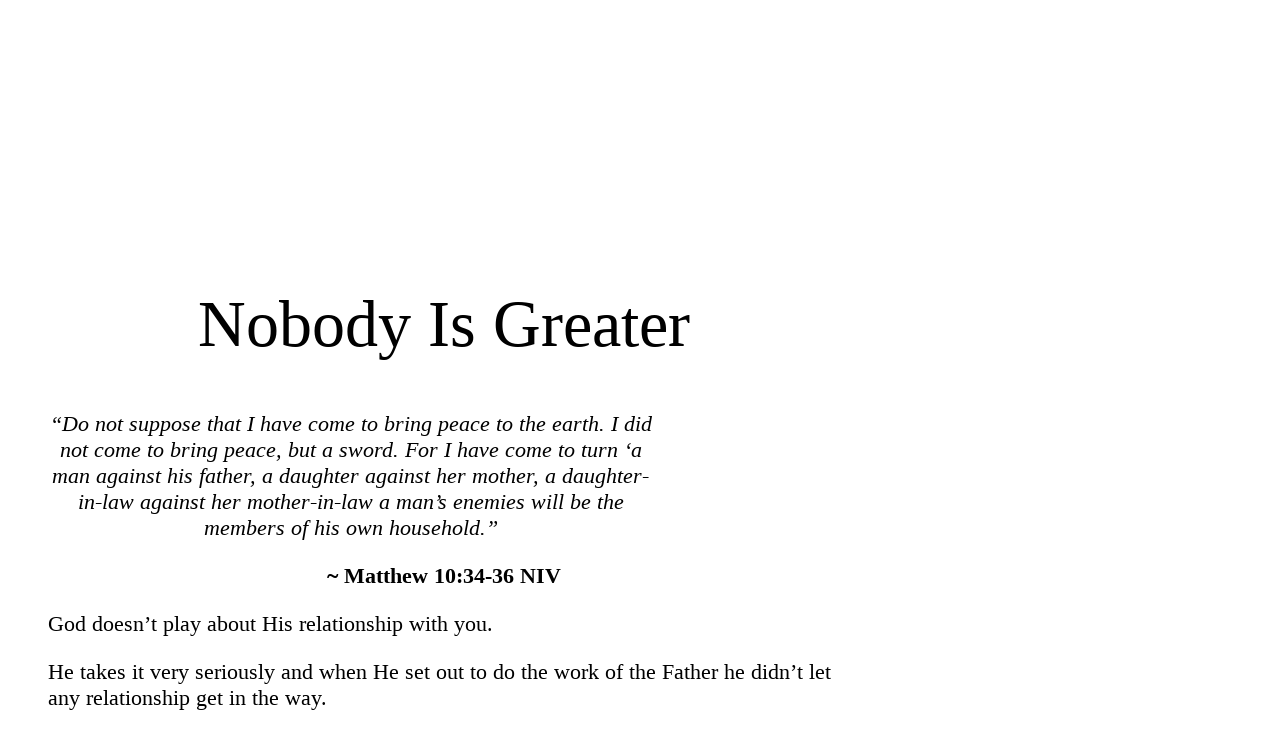

--- FILE ---
content_type: text/html; charset=UTF-8
request_url: https://mensdailydevotional.com/nobody-is-greater/
body_size: 12707
content:
<!DOCTYPE html><html lang="en-US"><head><script data-no-optimize="1">var litespeed_docref=sessionStorage.getItem("litespeed_docref");litespeed_docref&&(Object.defineProperty(document,"referrer",{get:function(){return litespeed_docref}}),sessionStorage.removeItem("litespeed_docref"));</script> <meta charset="UTF-8"><meta name="viewport" content="width=device-width, initial-scale=1"><meta name='robots' content='index, follow, max-image-preview:large, max-snippet:-1, max-video-preview:-1' /><title>Nobody Is Greater - Men&#039;s Daily Devotional</title><meta name="description" content="Receive daily bible devotionals for men seeking a deeper relationship with God through devotion and prayer." /><link rel="canonical" href="https://mensdailydevotional.com/nobody-is-greater/" /><meta property="og:locale" content="en_US" /><meta property="og:type" content="article" /><meta property="og:title" content="Nobody Is Greater - Men&#039;s Daily Devotional" /><meta property="og:description" content="Receive daily bible devotionals for men seeking a deeper relationship with God through devotion and prayer." /><meta property="og:url" content="https://mensdailydevotional.com/nobody-is-greater/" /><meta property="og:site_name" content="Men&#039;s Daily Devotional" /><meta property="article:published_time" content="2016-01-11T06:52:53+00:00" /><meta property="article:modified_time" content="2024-09-28T11:00:41+00:00" /><meta property="og:image" content="https://mensdailydevotional.com/wp-content/uploads/2016/01/MDD-Social-Share.png" /><meta property="og:image:width" content="591" /><meta property="og:image:height" content="592" /><meta property="og:image:type" content="image/png" /><meta name="author" content="devo-admin" /><meta name="twitter:card" content="summary_large_image" /><meta name="twitter:label1" content="Written by" /><meta name="twitter:data1" content="devo-admin" /><meta name="twitter:label2" content="Est. reading time" /><meta name="twitter:data2" content="2 minutes" /> <script type="application/ld+json" class="yoast-schema-graph">{"@context":"https://schema.org","@graph":[{"@type":"Article","@id":"https://mensdailydevotional.com/nobody-is-greater/#article","isPartOf":{"@id":"https://mensdailydevotional.com/nobody-is-greater/"},"author":{"name":"devo-admin","@id":"https://mensdailydevotional.com/#/schema/person/35667a4184afcbc8544a0b4cd78e2bea"},"headline":"Nobody Is Greater","datePublished":"2016-01-11T06:52:53+00:00","dateModified":"2024-09-28T11:00:41+00:00","mainEntityOfPage":{"@id":"https://mensdailydevotional.com/nobody-is-greater/"},"wordCount":427,"commentCount":0,"publisher":{"@id":"https://mensdailydevotional.com/#organization"},"articleSection":["Closer to God","Relationship"],"inLanguage":"en-US","potentialAction":[{"@type":"CommentAction","name":"Comment","target":["https://mensdailydevotional.com/nobody-is-greater/#respond"]}]},{"@type":"WebPage","@id":"https://mensdailydevotional.com/nobody-is-greater/","url":"https://mensdailydevotional.com/nobody-is-greater/","name":"Nobody Is Greater - Men&#039;s Daily Devotional","isPartOf":{"@id":"https://mensdailydevotional.com/#website"},"datePublished":"2016-01-11T06:52:53+00:00","dateModified":"2024-09-28T11:00:41+00:00","description":"Receive daily bible devotionals for men seeking a deeper relationship with God through devotion and prayer.","breadcrumb":{"@id":"https://mensdailydevotional.com/nobody-is-greater/#breadcrumb"},"inLanguage":"en-US","potentialAction":[{"@type":"ReadAction","target":["https://mensdailydevotional.com/nobody-is-greater/"]}]},{"@type":"BreadcrumbList","@id":"https://mensdailydevotional.com/nobody-is-greater/#breadcrumb","itemListElement":[{"@type":"ListItem","position":1,"name":"Home","item":"https://mensdailydevotional.com/"},{"@type":"ListItem","position":2,"name":"Nobody Is Greater"}]},{"@type":"WebSite","@id":"https://mensdailydevotional.com/#website","url":"https://mensdailydevotional.com/","name":"Men's Daily Devotional","description":"Daily Devotionals for Men of Faith","publisher":{"@id":"https://mensdailydevotional.com/#organization"},"alternateName":"MDD","potentialAction":[{"@type":"SearchAction","target":{"@type":"EntryPoint","urlTemplate":"https://mensdailydevotional.com/?s={search_term_string}"},"query-input":{"@type":"PropertyValueSpecification","valueRequired":true,"valueName":"search_term_string"}}],"inLanguage":"en-US"},{"@type":"Organization","@id":"https://mensdailydevotional.com/#organization","name":"Men's Daily Devotional","url":"https://mensdailydevotional.com/","logo":{"@type":"ImageObject","inLanguage":"en-US","@id":"https://mensdailydevotional.com/#/schema/logo/image/","url":"https://mensdailydevotional.com/wp-content/uploads/2019/03/cropped-MDD-Logo-Full.png","contentUrl":"https://mensdailydevotional.com/wp-content/uploads/2019/03/cropped-MDD-Logo-Full.png","width":343,"height":107,"caption":"Men's Daily Devotional"},"image":{"@id":"https://mensdailydevotional.com/#/schema/logo/image/"}},{"@type":"Person","@id":"https://mensdailydevotional.com/#/schema/person/35667a4184afcbc8544a0b4cd78e2bea","name":"devo-admin","image":{"@type":"ImageObject","inLanguage":"en-US","@id":"https://mensdailydevotional.com/#/schema/person/image/","url":"https://mensdailydevotional.com/wp-content/litespeed/avatar/03ab419b52ad47498d38cd7f8234fe95.jpg?ver=1768924276","contentUrl":"https://mensdailydevotional.com/wp-content/litespeed/avatar/03ab419b52ad47498d38cd7f8234fe95.jpg?ver=1768924276","caption":"devo-admin"},"url":"https://mensdailydevotional.com/author/devo-admin/"}]}</script> <link rel="alternate" type="application/rss+xml" title="Men&#039;s Daily Devotional &raquo; Feed" href="https://mensdailydevotional.com/feed/" /><link rel="alternate" type="application/rss+xml" title="Men&#039;s Daily Devotional &raquo; Comments Feed" href="https://mensdailydevotional.com/comments/feed/" /><link rel="alternate" title="oEmbed (JSON)" type="application/json+oembed" href="https://mensdailydevotional.com/wp-json/oembed/1.0/embed?url=https%3A%2F%2Fmensdailydevotional.com%2Fnobody-is-greater%2F" /><link rel="alternate" title="oEmbed (XML)" type="text/xml+oembed" href="https://mensdailydevotional.com/wp-json/oembed/1.0/embed?url=https%3A%2F%2Fmensdailydevotional.com%2Fnobody-is-greater%2F&#038;format=xml" /><style id='wp-img-auto-sizes-contain-inline-css'>img:is([sizes=auto i],[sizes^="auto," i]){contain-intrinsic-size:3000px 1500px}
/*# sourceURL=wp-img-auto-sizes-contain-inline-css */</style><link data-optimized="2" rel="stylesheet" href="https://mensdailydevotional.com/wp-content/litespeed/css/997986a9c86693b0120b83b6494eb233.css?ver=2610d" /><style id='classic-theme-styles-inline-css'>/*! This file is auto-generated */
.wp-block-button__link{color:#fff;background-color:#32373c;border-radius:9999px;box-shadow:none;text-decoration:none;padding:calc(.667em + 2px) calc(1.333em + 2px);font-size:1.125em}.wp-block-file__button{background:#32373c;color:#fff;text-decoration:none}
/*# sourceURL=/wp-includes/css/classic-themes.min.css */</style><style id='automaticcss-core-inline-css'>/* File: automatic-custom-css.css - Version: 3.2.9 - Generated: 2024-12-26 14:23:59 */
.ff-step-body p {
  margin-bottom: 20px;
}

/*# sourceURL=automaticcss-core-inline-css */</style><style id='bricks-frontend-inline-inline-css'>:root {} h3 {margin-bottom: 20px}.devo__categories.brxe-post-taxonomy .bricks-button {font-size: var(--text-s); color: var(--black); padding-top: 2px; padding-right: 8px; padding-bottom: 2px; padding-left: 8px; background-color: var(--secondary-ultra-light)}.devo__categories.brxe-post-taxonomy {display: inline-block}.devo__categories li {margin:4px 8px 4px 0} .devo__categories li a {border-radius:var(--radius-s)} :root {--bricks-color-acss_import_transparent: transparent;}#brxe-cgdgvp {width: 220px; margin-top: var(--space-xs)}#brxe-ylmuux {width: 60px; margin-top: var(--space-xs)}#brxe-lfydul.horizontal .line {border-top-color: var(--black-trans-10); border-top-width: 2px}#brxe-lfydul.vertical .line {border-right-color: var(--black-trans-10)}#brxe-lfydul .icon {color: var(--black-trans-10)}#brxe-lfydul .line {height: 2px}#brxe-lfydul {margin-bottom: 20px}#brxe-npnjqn {width: 100%; text-align: center}@media (max-width: 478px) {#brxe-npnjqn {font-size: 36px}}#brxe-htkbtn {text-align: center; font-style: italic; width: 55ch}@media (max-width: 478px) {#brxe-htkbtn {font-size: var(--text-l)}}#brxe-vtxmaq {width: 100%; text-align: center; font-weight: 700}@media (max-width: 478px) {#brxe-vtxmaq {font-size: 18px}}#brxe-jksxxx {align-items: center; margin-bottom: 20px}@media (max-width: 478px) {#brxe-rhjaxj {font-size: 18px}}@media (max-width: 478px) {#brxe-rawmdy{ margin: 0 8px 8px 0;}}#brxe-vdhaln {font-weight: 700; margin-bottom: 0}@media (max-width: 991px) {#brxe-vdhaln {font-weight: 700; font-size: 30px}}#brxe-xtomwz {text-align: center; width: 55ch}@media (max-width: 478px) {#brxe-xtomwz {font-size: 18px}}#brxe-krbplp {background-color: rgba(30, 166, 224, 0.07); align-items: center; padding-bottom: 55px}#brxe-zrsdxw {width: calc(var(--content-width)*.65)}#brxe-nkpaex {text-align: center; font-size: var(--text-s)}#brxe-nkpaex a {text-align: center; font-size: var(--text-s); font-size: inherit}#brxe-ikhfni {flex-direction: row; justify-content: center}
/*# sourceURL=bricks-frontend-inline-inline-css */</style><style id='kadence-blocks-global-variables-inline-css'>:root {--global-kb-font-size-sm:clamp(0.8rem, 0.73rem + 0.217vw, 0.9rem);--global-kb-font-size-md:clamp(1.1rem, 0.995rem + 0.326vw, 1.25rem);--global-kb-font-size-lg:clamp(1.75rem, 1.576rem + 0.543vw, 2rem);--global-kb-font-size-xl:clamp(2.25rem, 1.728rem + 1.63vw, 3rem);--global-kb-font-size-xxl:clamp(2.5rem, 1.456rem + 3.26vw, 4rem);--global-kb-font-size-xxxl:clamp(2.75rem, 0.489rem + 7.065vw, 6rem);}:root {--global-palette1: #3182CE;--global-palette2: #2B6CB0;--global-palette3: #1A202C;--global-palette4: #2D3748;--global-palette5: #4A5568;--global-palette6: #718096;--global-palette7: #EDF2F7;--global-palette8: #F7FAFC;--global-palette9: #ffffff;}
/*# sourceURL=kadence-blocks-global-variables-inline-css */</style> <script id="color-scheme-switcher-frontend-js-extra" type="litespeed/javascript">var acss={"color_mode":"light","enable_client_color_preference":"false"}</script> <link rel="https://api.w.org/" href="https://mensdailydevotional.com/wp-json/" /><link rel="alternate" title="JSON" type="application/json" href="https://mensdailydevotional.com/wp-json/wp/v2/posts/264" /><link rel="EditURI" type="application/rsd+xml" title="RSD" href="https://mensdailydevotional.com/xmlrpc.php?rsd" /><meta name="generator" content="WordPress 6.9" /><link rel='shortlink' href='https://mensdailydevotional.com/?p=264' /><style>/* button color on prefernce page form */
form.fc_public_form #fluentcrm_preferences_submit {background-color: #22ABE5}
/* Width of logo on preference page */
.fluentcrm_unsubscribe_wrapper .fluentcrm_un_title img {width:400px}</style><link rel="icon" href="https://mensdailydevotional.com/wp-content/uploads/2025/11/cropped-Square-M-32x32.png" sizes="32x32" /><link rel="icon" href="https://mensdailydevotional.com/wp-content/uploads/2025/11/cropped-Square-M-192x192.png" sizes="192x192" /><link rel="apple-touch-icon" href="https://mensdailydevotional.com/wp-content/uploads/2025/11/cropped-Square-M-180x180.png" /><meta name="msapplication-TileImage" content="https://mensdailydevotional.com/wp-content/uploads/2025/11/cropped-Square-M-270x270.png" /><meta property="og:url" content="https://mensdailydevotional.com/nobody-is-greater/" /><meta property="og:site_name" content="Men&#039;s Daily Devotional" /><meta property="og:title" content="Nobody Is Greater" /><meta property="og:description" content="God doesn’t play about His relationship with you. He takes it very seriously and when He set out to do the work of the Father he didn&#8217;t let any relationship get in the way. He expects you and has empowered you to do the same. There is a point in time in life where you [&hellip;]" /><meta property="og:type" content="article" /><style id='global-styles-inline-css'>:root{--wp--preset--aspect-ratio--square: 1;--wp--preset--aspect-ratio--4-3: 4/3;--wp--preset--aspect-ratio--3-4: 3/4;--wp--preset--aspect-ratio--3-2: 3/2;--wp--preset--aspect-ratio--2-3: 2/3;--wp--preset--aspect-ratio--16-9: 16/9;--wp--preset--aspect-ratio--9-16: 9/16;--wp--preset--color--black: #000000;--wp--preset--color--cyan-bluish-gray: #abb8c3;--wp--preset--color--white: #ffffff;--wp--preset--color--pale-pink: #f78da7;--wp--preset--color--vivid-red: #cf2e2e;--wp--preset--color--luminous-vivid-orange: #ff6900;--wp--preset--color--luminous-vivid-amber: #fcb900;--wp--preset--color--light-green-cyan: #7bdcb5;--wp--preset--color--vivid-green-cyan: #00d084;--wp--preset--color--pale-cyan-blue: #8ed1fc;--wp--preset--color--vivid-cyan-blue: #0693e3;--wp--preset--color--vivid-purple: #9b51e0;--wp--preset--gradient--vivid-cyan-blue-to-vivid-purple: linear-gradient(135deg,rgb(6,147,227) 0%,rgb(155,81,224) 100%);--wp--preset--gradient--light-green-cyan-to-vivid-green-cyan: linear-gradient(135deg,rgb(122,220,180) 0%,rgb(0,208,130) 100%);--wp--preset--gradient--luminous-vivid-amber-to-luminous-vivid-orange: linear-gradient(135deg,rgb(252,185,0) 0%,rgb(255,105,0) 100%);--wp--preset--gradient--luminous-vivid-orange-to-vivid-red: linear-gradient(135deg,rgb(255,105,0) 0%,rgb(207,46,46) 100%);--wp--preset--gradient--very-light-gray-to-cyan-bluish-gray: linear-gradient(135deg,rgb(238,238,238) 0%,rgb(169,184,195) 100%);--wp--preset--gradient--cool-to-warm-spectrum: linear-gradient(135deg,rgb(74,234,220) 0%,rgb(151,120,209) 20%,rgb(207,42,186) 40%,rgb(238,44,130) 60%,rgb(251,105,98) 80%,rgb(254,248,76) 100%);--wp--preset--gradient--blush-light-purple: linear-gradient(135deg,rgb(255,206,236) 0%,rgb(152,150,240) 100%);--wp--preset--gradient--blush-bordeaux: linear-gradient(135deg,rgb(254,205,165) 0%,rgb(254,45,45) 50%,rgb(107,0,62) 100%);--wp--preset--gradient--luminous-dusk: linear-gradient(135deg,rgb(255,203,112) 0%,rgb(199,81,192) 50%,rgb(65,88,208) 100%);--wp--preset--gradient--pale-ocean: linear-gradient(135deg,rgb(255,245,203) 0%,rgb(182,227,212) 50%,rgb(51,167,181) 100%);--wp--preset--gradient--electric-grass: linear-gradient(135deg,rgb(202,248,128) 0%,rgb(113,206,126) 100%);--wp--preset--gradient--midnight: linear-gradient(135deg,rgb(2,3,129) 0%,rgb(40,116,252) 100%);--wp--preset--font-size--small: 13px;--wp--preset--font-size--medium: 20px;--wp--preset--font-size--large: 36px;--wp--preset--font-size--x-large: 42px;--wp--preset--spacing--20: 0.44rem;--wp--preset--spacing--30: 0.67rem;--wp--preset--spacing--40: 1rem;--wp--preset--spacing--50: 1.5rem;--wp--preset--spacing--60: 2.25rem;--wp--preset--spacing--70: 3.38rem;--wp--preset--spacing--80: 5.06rem;--wp--preset--shadow--natural: 6px 6px 9px rgba(0, 0, 0, 0.2);--wp--preset--shadow--deep: 12px 12px 50px rgba(0, 0, 0, 0.4);--wp--preset--shadow--sharp: 6px 6px 0px rgba(0, 0, 0, 0.2);--wp--preset--shadow--outlined: 6px 6px 0px -3px rgb(255, 255, 255), 6px 6px rgb(0, 0, 0);--wp--preset--shadow--crisp: 6px 6px 0px rgb(0, 0, 0);}:where(.is-layout-flex){gap: 0.5em;}:where(.is-layout-grid){gap: 0.5em;}body .is-layout-flex{display: flex;}.is-layout-flex{flex-wrap: wrap;align-items: center;}.is-layout-flex > :is(*, div){margin: 0;}body .is-layout-grid{display: grid;}.is-layout-grid > :is(*, div){margin: 0;}:where(.wp-block-columns.is-layout-flex){gap: 2em;}:where(.wp-block-columns.is-layout-grid){gap: 2em;}:where(.wp-block-post-template.is-layout-flex){gap: 1.25em;}:where(.wp-block-post-template.is-layout-grid){gap: 1.25em;}.has-black-color{color: var(--wp--preset--color--black) !important;}.has-cyan-bluish-gray-color{color: var(--wp--preset--color--cyan-bluish-gray) !important;}.has-white-color{color: var(--wp--preset--color--white) !important;}.has-pale-pink-color{color: var(--wp--preset--color--pale-pink) !important;}.has-vivid-red-color{color: var(--wp--preset--color--vivid-red) !important;}.has-luminous-vivid-orange-color{color: var(--wp--preset--color--luminous-vivid-orange) !important;}.has-luminous-vivid-amber-color{color: var(--wp--preset--color--luminous-vivid-amber) !important;}.has-light-green-cyan-color{color: var(--wp--preset--color--light-green-cyan) !important;}.has-vivid-green-cyan-color{color: var(--wp--preset--color--vivid-green-cyan) !important;}.has-pale-cyan-blue-color{color: var(--wp--preset--color--pale-cyan-blue) !important;}.has-vivid-cyan-blue-color{color: var(--wp--preset--color--vivid-cyan-blue) !important;}.has-vivid-purple-color{color: var(--wp--preset--color--vivid-purple) !important;}.has-black-background-color{background-color: var(--wp--preset--color--black) !important;}.has-cyan-bluish-gray-background-color{background-color: var(--wp--preset--color--cyan-bluish-gray) !important;}.has-white-background-color{background-color: var(--wp--preset--color--white) !important;}.has-pale-pink-background-color{background-color: var(--wp--preset--color--pale-pink) !important;}.has-vivid-red-background-color{background-color: var(--wp--preset--color--vivid-red) !important;}.has-luminous-vivid-orange-background-color{background-color: var(--wp--preset--color--luminous-vivid-orange) !important;}.has-luminous-vivid-amber-background-color{background-color: var(--wp--preset--color--luminous-vivid-amber) !important;}.has-light-green-cyan-background-color{background-color: var(--wp--preset--color--light-green-cyan) !important;}.has-vivid-green-cyan-background-color{background-color: var(--wp--preset--color--vivid-green-cyan) !important;}.has-pale-cyan-blue-background-color{background-color: var(--wp--preset--color--pale-cyan-blue) !important;}.has-vivid-cyan-blue-background-color{background-color: var(--wp--preset--color--vivid-cyan-blue) !important;}.has-vivid-purple-background-color{background-color: var(--wp--preset--color--vivid-purple) !important;}.has-black-border-color{border-color: var(--wp--preset--color--black) !important;}.has-cyan-bluish-gray-border-color{border-color: var(--wp--preset--color--cyan-bluish-gray) !important;}.has-white-border-color{border-color: var(--wp--preset--color--white) !important;}.has-pale-pink-border-color{border-color: var(--wp--preset--color--pale-pink) !important;}.has-vivid-red-border-color{border-color: var(--wp--preset--color--vivid-red) !important;}.has-luminous-vivid-orange-border-color{border-color: var(--wp--preset--color--luminous-vivid-orange) !important;}.has-luminous-vivid-amber-border-color{border-color: var(--wp--preset--color--luminous-vivid-amber) !important;}.has-light-green-cyan-border-color{border-color: var(--wp--preset--color--light-green-cyan) !important;}.has-vivid-green-cyan-border-color{border-color: var(--wp--preset--color--vivid-green-cyan) !important;}.has-pale-cyan-blue-border-color{border-color: var(--wp--preset--color--pale-cyan-blue) !important;}.has-vivid-cyan-blue-border-color{border-color: var(--wp--preset--color--vivid-cyan-blue) !important;}.has-vivid-purple-border-color{border-color: var(--wp--preset--color--vivid-purple) !important;}.has-vivid-cyan-blue-to-vivid-purple-gradient-background{background: var(--wp--preset--gradient--vivid-cyan-blue-to-vivid-purple) !important;}.has-light-green-cyan-to-vivid-green-cyan-gradient-background{background: var(--wp--preset--gradient--light-green-cyan-to-vivid-green-cyan) !important;}.has-luminous-vivid-amber-to-luminous-vivid-orange-gradient-background{background: var(--wp--preset--gradient--luminous-vivid-amber-to-luminous-vivid-orange) !important;}.has-luminous-vivid-orange-to-vivid-red-gradient-background{background: var(--wp--preset--gradient--luminous-vivid-orange-to-vivid-red) !important;}.has-very-light-gray-to-cyan-bluish-gray-gradient-background{background: var(--wp--preset--gradient--very-light-gray-to-cyan-bluish-gray) !important;}.has-cool-to-warm-spectrum-gradient-background{background: var(--wp--preset--gradient--cool-to-warm-spectrum) !important;}.has-blush-light-purple-gradient-background{background: var(--wp--preset--gradient--blush-light-purple) !important;}.has-blush-bordeaux-gradient-background{background: var(--wp--preset--gradient--blush-bordeaux) !important;}.has-luminous-dusk-gradient-background{background: var(--wp--preset--gradient--luminous-dusk) !important;}.has-pale-ocean-gradient-background{background: var(--wp--preset--gradient--pale-ocean) !important;}.has-electric-grass-gradient-background{background: var(--wp--preset--gradient--electric-grass) !important;}.has-midnight-gradient-background{background: var(--wp--preset--gradient--midnight) !important;}.has-small-font-size{font-size: var(--wp--preset--font-size--small) !important;}.has-medium-font-size{font-size: var(--wp--preset--font-size--medium) !important;}.has-large-font-size{font-size: var(--wp--preset--font-size--large) !important;}.has-x-large-font-size{font-size: var(--wp--preset--font-size--x-large) !important;}
/*# sourceURL=global-styles-inline-css */</style><style>@import url('https://mensdailydevotional.com/wp-includes/css/dist/block-library/style.min.css') layer(bricks.gutenberg);</style><style id='wp-block-library-inline-css'>/*wp_block_styles_on_demand_placeholder:6972204aa32b5*/
/*# sourceURL=wp-block-library-inline-css */</style></head><body class="wp-singular post-template-default single single-post postid-264 single-format-standard wp-custom-logo wp-theme-bricks wp-child-theme-bricks-child brx-body bricks-is-frontend wp-embed-responsive">		<a class="skip-link" href="#brx-content">Skip to main content</a><a class="skip-link" href="#brx-footer">Skip to footer</a><header id="brx-header"><section id="brxe-jqybxo" class="brxe-section padding--xs bricks-lazy-hidden"><a id="brxe-cgdgvp" class="brxe-image tag" href="https://mensdailydevotional.com"><img width="600" height="154" src="data:image/svg+xml,%3Csvg%20xmlns=&#039;http://www.w3.org/2000/svg&#039;%20viewBox=&#039;0%200%20600%20154&#039;%3E%3C/svg%3E" class="css-filter size-full bricks-lazy-hidden" alt="" decoding="async" fetchpriority="high" data-src="https://mensdailydevotional.com/wp-content/uploads/2025/11/MDD-Full-Logo.png" data-type="string" data-sizes="(max-width: 600px) 100vw, 600px" data-srcset="https://mensdailydevotional.com/wp-content/uploads/2025/11/MDD-Full-Logo.png 600w, https://mensdailydevotional.com/wp-content/uploads/2025/11/MDD-Full-Logo-300x77.png 300w" /></a></section></header><main id="brx-content"><section id="brxe-dtwgiv" class="brxe-section padding--s bricks-lazy-hidden"><div id="brxe-zrsdxw" class="brxe-container padding--s bricks-lazy-hidden"><div id="brxe-lfydul" class="brxe-divider horizontal"><div class="line"></div></div><div id="brxe-jksxxx" class="brxe-block bricks-lazy-hidden"><h1 id="brxe-npnjqn" class="brxe-post-title">Nobody Is Greater</h1><div id="brxe-htkbtn" class="brxe-text-basic"><p>&#8220;Do not suppose that I have come to bring peace to the earth. I did not come to bring peace, but a sword. For I have come to turn ‘a man against his father, a daughter against her mother, a daughter-in-law against her mother-in-law a man’s enemies will be the members of his own household.&#8221;</p></div><div id="brxe-vtxmaq" class="brxe-text-basic">~ Matthew 10:34-36 NIV</div></div><div id="brxe-rhjaxj" class="brxe-post-content"><p>God doesn’t play about His relationship with you.</p><p>He takes it very seriously and when He set out to do the work of the Father he didn&#8217;t let any relationship get in the way.</p><p>He expects you and has empowered you to do the same.</p><p>There is a point in time in life where you must consciously make the decision that you will not let anybody come before you and your relationship with God.</p><p>That no matter the relation or closeness you feel to an individual you will be willing to let it all go for the sake of Christ.</p><p>Often times we keep toxic relationships in our lives because they are family or as close as family. When family is involved they often receive a pass at times where others would receive rebuke.</p><p>However, the bible instructs us otherwise. Jesus needs you to come to the realization that <strong>nobody is greater than Jesus Christ</strong>. There is no relationship more important than your relationship with Christ.</p><p>There will be times when the presence of Jesus in your life divides rather than unifies.</p><p>Be encouraged today that whatever you do for Christ will last and is worth it. Whatever relationship you cut off for the sake of Christ will only open an area of your life for you to heal and grow in.</p><p>It is the following of Christ that makes us all into better fathers, husbands, wives, mothers, daughters, sons, and so on.</p><p>So love on your family and people close to you but love God more.</p><p>Place no one before God so that He may have continual reign in your life and improve your person as you follow Him.</p><p>The best you can offer any of your relationships is a total dedication to following Christ.</p><p>Nothing is greater than that.</p><p>Let’s pray&#8230;</p><p><em>“Lord thank you for loving me. It is your love that makes following you worth it all. I can trust that when I have to make a decision between natural relationships and you that I will never lose choosing you. But it gets hard at times Father. I’m not willing to cut off people close to me at times. I don’t want to appear as the bad person by distancing myself. Help me keep things in their proper perspective. Raise my value of my relationship with you so I will be willing to choose my relationship with Christ over all other relationships and be able to do it in love. Nobody is greater than you Jesus. Amen.&#8221;</em></p></div><ul id="brxe-rawmdy" class="brxe-post-taxonomy devo__categories category"><li><a class="bricks-button" href="https://mensdailydevotional.com/category/closer-to-god/">Closer to God</a></li><li><a class="bricks-button" href="https://mensdailydevotional.com/category/relationship/">Relationship</a></li></ul><div id="brxe-krbplp" class="brxe-block padding--l radius--l bricks-lazy-hidden" data-interactions="[{&quot;id&quot;:&quot;yewsix&quot;,&quot;trigger&quot;:&quot;contentLoaded&quot;,&quot;action&quot;:&quot;startAnimation&quot;,&quot;animationType&quot;:&quot;fadeInLeft&quot;,&quot;animationDuration&quot;:&quot;.55s&quot;}]" data-interaction-id="f61a36" data-interaction-hidden-on-load="1"><h3 id="brxe-vdhaln" class="brxe-heading">Be Encouraged</h3><div id="brxe-xtomwz" class="brxe-text-basic">Would you like to <b>start receiving these devotionals daily</b>? Click the button below to start receiving daily prayer and encouragement in your email inbox</div><a id="brxe-xgkdcm" class="brxe-button btn--primary bricks-button bricks-background-primary" href="https://mensdailydevotional.com/join/">Yes, Send Me Daily Encouragement</a></div></div></section></main><footer id="brx-footer"><section id="brxe-beahyr" class="brxe-section bricks-lazy-hidden"><div id="brxe-ikhfni" class="brxe-container bricks-lazy-hidden"><div id="brxe-nkpaex" class="brxe-text"><p>© 2026 Men&#039;s Daily Devotional. <a href="https://mensdailydevotional.com/privacy/">Privacy Policy</a></p></div></div></section></footer><script type="speculationrules">{"prefetch":[{"source":"document","where":{"and":[{"href_matches":"/*"},{"not":{"href_matches":["/wp-*.php","/wp-admin/*","/wp-content/uploads/*","/wp-content/*","/wp-content/plugins/*","/wp-content/themes/bricks-child/*","/wp-content/themes/bricks/*","/*\\?(.+)"]}},{"not":{"selector_matches":"a[rel~=\"nofollow\"]"}},{"not":{"selector_matches":".no-prefetch, .no-prefetch a"}}]},"eagerness":"conservative"}]}</script> <script type="litespeed/javascript">(function(){function getCookie(name){const match=document.cookie.match(new RegExp('(^| )'+name+'=([^;]+)'));return match?match[2]:null}
const contactHash=getCookie('fc_hash_secure');if(!contactHash)return;const visitedKey='fcrm_visited_'+btoa(window.location.href);if(sessionStorage.getItem(visitedKey))return;sessionStorage.setItem(visitedKey,'1');const timestamp=new Date().toLocaleDateString('en-US',{month:'short',day:'2-digit',year:'numeric'});fetch('https://mensdailydevotional.com/wp-admin/admin-ajax.php?action=fcrm_log_visit&_ajax_nonce=bca6747d8e',{method:'POST',headers:{'Content-Type':'application/json'},body:JSON.stringify({contact_hash:contactHash,url:window.location.href,path:window.location.pathname,title:document.title,ref:document.referrer,ts:timestamp})})})()</script> <script type="litespeed/javascript">const waitForShadow=()=>{const container=document.querySelector("#fluent_email_body");if(!container)return;const interval=setInterval(()=>{try{const shadowRoot=container.shadowRoot||container.attachShadow?.({mode:"open"});if(shadowRoot){const footer=shadowRoot.querySelector(".footer-text");if(footer){footer.style.display="none";clearInterval(interval)}}}catch(e){}},100)};document.addEventListener("DOMContentLiteSpeedLoaded",waitForShadow)</script> <script id="st-trigger-button-script-js-extra" type="litespeed/javascript">var st_ajax_object={"ajax_url":"https://mensdailydevotional.com/wp-admin/admin-ajax.php"}</script> <script id="bricks-scripts-js-extra" type="litespeed/javascript">var bricksData={"debug":"","locale":"en_US","ajaxUrl":"https://mensdailydevotional.com/wp-admin/admin-ajax.php","restApiUrl":"https://mensdailydevotional.com/wp-json/bricks/v1/","nonce":"c1205c560d","formNonce":"d70500b48c","wpRestNonce":"d813f5c132","postId":"264","recaptchaIds":[],"animatedTypingInstances":[],"videoInstances":[],"splideInstances":[],"tocbotInstances":[],"swiperInstances":[],"queryLoopInstances":[],"interactions":[],"filterInstances":[],"isotopeInstances":[],"activeFiltersCountInstances":[],"googleMapInstances":[],"facebookAppId":"","headerPosition":"top","offsetLazyLoad":"300","baseUrl":"https://mensdailydevotional.com/nobody-is-greater/","useQueryFilter":"","pageFilters":[],"language":"","wpmlUrlFormat":"","multilangPlugin":"","i18n":{"openAccordion":"Open accordion","openMobileMenu":"Open mobile menu","closeMobileMenu":"Close mobile menu","showPassword":"Show password","hidePassword":"Hide password","prevSlide":"Previous slide","nextSlide":"Next slide","firstSlide":"Go to first slide","lastSlide":"Go to last slide","slideX":"Go to slide %s","play":"Start autoplay","pause":"Pause autoplay","splide":{"carousel":"carousel","select":"Select a slide to show","slide":"slide","slideLabel":"%1$s of %2$s"},"swiper":{"slideLabelMessage":"{{index}} / {{slidesLength}}"},"noLocationsFound":"No locations found","locationTitle":"Location title","locationSubtitle":"Location subtitle","locationContent":"Location content"},"selectedFilters":[],"filterNiceNames":[],"bricksGoogleMarkerScript":"https://mensdailydevotional.com/wp-content/themes/bricks/assets/js/libs/bricks-google-marker.min.js?v=2.0.1","infoboxScript":"https://mensdailydevotional.com/wp-content/themes/bricks/assets/js/libs/infobox.min.js?v=2.0.1","markerClustererScript":"https://mensdailydevotional.com/wp-content/themes/bricks/assets/js/libs/markerclusterer.min.js?v=2.0.1","mainQueryId":""}</script> <script data-no-optimize="1">window.lazyLoadOptions=Object.assign({},{threshold:300},window.lazyLoadOptions||{});!function(t,e){"object"==typeof exports&&"undefined"!=typeof module?module.exports=e():"function"==typeof define&&define.amd?define(e):(t="undefined"!=typeof globalThis?globalThis:t||self).LazyLoad=e()}(this,function(){"use strict";function e(){return(e=Object.assign||function(t){for(var e=1;e<arguments.length;e++){var n,a=arguments[e];for(n in a)Object.prototype.hasOwnProperty.call(a,n)&&(t[n]=a[n])}return t}).apply(this,arguments)}function o(t){return e({},at,t)}function l(t,e){return t.getAttribute(gt+e)}function c(t){return l(t,vt)}function s(t,e){return function(t,e,n){e=gt+e;null!==n?t.setAttribute(e,n):t.removeAttribute(e)}(t,vt,e)}function i(t){return s(t,null),0}function r(t){return null===c(t)}function u(t){return c(t)===_t}function d(t,e,n,a){t&&(void 0===a?void 0===n?t(e):t(e,n):t(e,n,a))}function f(t,e){et?t.classList.add(e):t.className+=(t.className?" ":"")+e}function _(t,e){et?t.classList.remove(e):t.className=t.className.replace(new RegExp("(^|\\s+)"+e+"(\\s+|$)")," ").replace(/^\s+/,"").replace(/\s+$/,"")}function g(t){return t.llTempImage}function v(t,e){!e||(e=e._observer)&&e.unobserve(t)}function b(t,e){t&&(t.loadingCount+=e)}function p(t,e){t&&(t.toLoadCount=e)}function n(t){for(var e,n=[],a=0;e=t.children[a];a+=1)"SOURCE"===e.tagName&&n.push(e);return n}function h(t,e){(t=t.parentNode)&&"PICTURE"===t.tagName&&n(t).forEach(e)}function a(t,e){n(t).forEach(e)}function m(t){return!!t[lt]}function E(t){return t[lt]}function I(t){return delete t[lt]}function y(e,t){var n;m(e)||(n={},t.forEach(function(t){n[t]=e.getAttribute(t)}),e[lt]=n)}function L(a,t){var o;m(a)&&(o=E(a),t.forEach(function(t){var e,n;e=a,(t=o[n=t])?e.setAttribute(n,t):e.removeAttribute(n)}))}function k(t,e,n){f(t,e.class_loading),s(t,st),n&&(b(n,1),d(e.callback_loading,t,n))}function A(t,e,n){n&&t.setAttribute(e,n)}function O(t,e){A(t,rt,l(t,e.data_sizes)),A(t,it,l(t,e.data_srcset)),A(t,ot,l(t,e.data_src))}function w(t,e,n){var a=l(t,e.data_bg_multi),o=l(t,e.data_bg_multi_hidpi);(a=nt&&o?o:a)&&(t.style.backgroundImage=a,n=n,f(t=t,(e=e).class_applied),s(t,dt),n&&(e.unobserve_completed&&v(t,e),d(e.callback_applied,t,n)))}function x(t,e){!e||0<e.loadingCount||0<e.toLoadCount||d(t.callback_finish,e)}function M(t,e,n){t.addEventListener(e,n),t.llEvLisnrs[e]=n}function N(t){return!!t.llEvLisnrs}function z(t){if(N(t)){var e,n,a=t.llEvLisnrs;for(e in a){var o=a[e];n=e,o=o,t.removeEventListener(n,o)}delete t.llEvLisnrs}}function C(t,e,n){var a;delete t.llTempImage,b(n,-1),(a=n)&&--a.toLoadCount,_(t,e.class_loading),e.unobserve_completed&&v(t,n)}function R(i,r,c){var l=g(i)||i;N(l)||function(t,e,n){N(t)||(t.llEvLisnrs={});var a="VIDEO"===t.tagName?"loadeddata":"load";M(t,a,e),M(t,"error",n)}(l,function(t){var e,n,a,o;n=r,a=c,o=u(e=i),C(e,n,a),f(e,n.class_loaded),s(e,ut),d(n.callback_loaded,e,a),o||x(n,a),z(l)},function(t){var e,n,a,o;n=r,a=c,o=u(e=i),C(e,n,a),f(e,n.class_error),s(e,ft),d(n.callback_error,e,a),o||x(n,a),z(l)})}function T(t,e,n){var a,o,i,r,c;t.llTempImage=document.createElement("IMG"),R(t,e,n),m(c=t)||(c[lt]={backgroundImage:c.style.backgroundImage}),i=n,r=l(a=t,(o=e).data_bg),c=l(a,o.data_bg_hidpi),(r=nt&&c?c:r)&&(a.style.backgroundImage='url("'.concat(r,'")'),g(a).setAttribute(ot,r),k(a,o,i)),w(t,e,n)}function G(t,e,n){var a;R(t,e,n),a=e,e=n,(t=Et[(n=t).tagName])&&(t(n,a),k(n,a,e))}function D(t,e,n){var a;a=t,(-1<It.indexOf(a.tagName)?G:T)(t,e,n)}function S(t,e,n){var a;t.setAttribute("loading","lazy"),R(t,e,n),a=e,(e=Et[(n=t).tagName])&&e(n,a),s(t,_t)}function V(t){t.removeAttribute(ot),t.removeAttribute(it),t.removeAttribute(rt)}function j(t){h(t,function(t){L(t,mt)}),L(t,mt)}function F(t){var e;(e=yt[t.tagName])?e(t):m(e=t)&&(t=E(e),e.style.backgroundImage=t.backgroundImage)}function P(t,e){var n;F(t),n=e,r(e=t)||u(e)||(_(e,n.class_entered),_(e,n.class_exited),_(e,n.class_applied),_(e,n.class_loading),_(e,n.class_loaded),_(e,n.class_error)),i(t),I(t)}function U(t,e,n,a){var o;n.cancel_on_exit&&(c(t)!==st||"IMG"===t.tagName&&(z(t),h(o=t,function(t){V(t)}),V(o),j(t),_(t,n.class_loading),b(a,-1),i(t),d(n.callback_cancel,t,e,a)))}function $(t,e,n,a){var o,i,r=(i=t,0<=bt.indexOf(c(i)));s(t,"entered"),f(t,n.class_entered),_(t,n.class_exited),o=t,i=a,n.unobserve_entered&&v(o,i),d(n.callback_enter,t,e,a),r||D(t,n,a)}function q(t){return t.use_native&&"loading"in HTMLImageElement.prototype}function H(t,o,i){t.forEach(function(t){return(a=t).isIntersecting||0<a.intersectionRatio?$(t.target,t,o,i):(e=t.target,n=t,a=o,t=i,void(r(e)||(f(e,a.class_exited),U(e,n,a,t),d(a.callback_exit,e,n,t))));var e,n,a})}function B(e,n){var t;tt&&!q(e)&&(n._observer=new IntersectionObserver(function(t){H(t,e,n)},{root:(t=e).container===document?null:t.container,rootMargin:t.thresholds||t.threshold+"px"}))}function J(t){return Array.prototype.slice.call(t)}function K(t){return t.container.querySelectorAll(t.elements_selector)}function Q(t){return c(t)===ft}function W(t,e){return e=t||K(e),J(e).filter(r)}function X(e,t){var n;(n=K(e),J(n).filter(Q)).forEach(function(t){_(t,e.class_error),i(t)}),t.update()}function t(t,e){var n,a,t=o(t);this._settings=t,this.loadingCount=0,B(t,this),n=t,a=this,Y&&window.addEventListener("online",function(){X(n,a)}),this.update(e)}var Y="undefined"!=typeof window,Z=Y&&!("onscroll"in window)||"undefined"!=typeof navigator&&/(gle|ing|ro)bot|crawl|spider/i.test(navigator.userAgent),tt=Y&&"IntersectionObserver"in window,et=Y&&"classList"in document.createElement("p"),nt=Y&&1<window.devicePixelRatio,at={elements_selector:".lazy",container:Z||Y?document:null,threshold:300,thresholds:null,data_src:"src",data_srcset:"srcset",data_sizes:"sizes",data_bg:"bg",data_bg_hidpi:"bg-hidpi",data_bg_multi:"bg-multi",data_bg_multi_hidpi:"bg-multi-hidpi",data_poster:"poster",class_applied:"applied",class_loading:"litespeed-loading",class_loaded:"litespeed-loaded",class_error:"error",class_entered:"entered",class_exited:"exited",unobserve_completed:!0,unobserve_entered:!1,cancel_on_exit:!0,callback_enter:null,callback_exit:null,callback_applied:null,callback_loading:null,callback_loaded:null,callback_error:null,callback_finish:null,callback_cancel:null,use_native:!1},ot="src",it="srcset",rt="sizes",ct="poster",lt="llOriginalAttrs",st="loading",ut="loaded",dt="applied",ft="error",_t="native",gt="data-",vt="ll-status",bt=[st,ut,dt,ft],pt=[ot],ht=[ot,ct],mt=[ot,it,rt],Et={IMG:function(t,e){h(t,function(t){y(t,mt),O(t,e)}),y(t,mt),O(t,e)},IFRAME:function(t,e){y(t,pt),A(t,ot,l(t,e.data_src))},VIDEO:function(t,e){a(t,function(t){y(t,pt),A(t,ot,l(t,e.data_src))}),y(t,ht),A(t,ct,l(t,e.data_poster)),A(t,ot,l(t,e.data_src)),t.load()}},It=["IMG","IFRAME","VIDEO"],yt={IMG:j,IFRAME:function(t){L(t,pt)},VIDEO:function(t){a(t,function(t){L(t,pt)}),L(t,ht),t.load()}},Lt=["IMG","IFRAME","VIDEO"];return t.prototype={update:function(t){var e,n,a,o=this._settings,i=W(t,o);{if(p(this,i.length),!Z&&tt)return q(o)?(e=o,n=this,i.forEach(function(t){-1!==Lt.indexOf(t.tagName)&&S(t,e,n)}),void p(n,0)):(t=this._observer,o=i,t.disconnect(),a=t,void o.forEach(function(t){a.observe(t)}));this.loadAll(i)}},destroy:function(){this._observer&&this._observer.disconnect(),K(this._settings).forEach(function(t){I(t)}),delete this._observer,delete this._settings,delete this.loadingCount,delete this.toLoadCount},loadAll:function(t){var e=this,n=this._settings;W(t,n).forEach(function(t){v(t,e),D(t,n,e)})},restoreAll:function(){var e=this._settings;K(e).forEach(function(t){P(t,e)})}},t.load=function(t,e){e=o(e);D(t,e)},t.resetStatus=function(t){i(t)},t}),function(t,e){"use strict";function n(){e.body.classList.add("litespeed_lazyloaded")}function a(){console.log("[LiteSpeed] Start Lazy Load"),o=new LazyLoad(Object.assign({},t.lazyLoadOptions||{},{elements_selector:"[data-lazyloaded]",callback_finish:n})),i=function(){o.update()},t.MutationObserver&&new MutationObserver(i).observe(e.documentElement,{childList:!0,subtree:!0,attributes:!0})}var o,i;t.addEventListener?t.addEventListener("load",a,!1):t.attachEvent("onload",a)}(window,document);</script><script data-no-optimize="1">window.litespeed_ui_events=window.litespeed_ui_events||["mouseover","click","keydown","wheel","touchmove","touchstart"];var urlCreator=window.URL||window.webkitURL;function litespeed_load_delayed_js_force(){console.log("[LiteSpeed] Start Load JS Delayed"),litespeed_ui_events.forEach(e=>{window.removeEventListener(e,litespeed_load_delayed_js_force,{passive:!0})}),document.querySelectorAll("iframe[data-litespeed-src]").forEach(e=>{e.setAttribute("src",e.getAttribute("data-litespeed-src"))}),"loading"==document.readyState?window.addEventListener("DOMContentLoaded",litespeed_load_delayed_js):litespeed_load_delayed_js()}litespeed_ui_events.forEach(e=>{window.addEventListener(e,litespeed_load_delayed_js_force,{passive:!0})});async function litespeed_load_delayed_js(){let t=[];for(var d in document.querySelectorAll('script[type="litespeed/javascript"]').forEach(e=>{t.push(e)}),t)await new Promise(e=>litespeed_load_one(t[d],e));document.dispatchEvent(new Event("DOMContentLiteSpeedLoaded")),window.dispatchEvent(new Event("DOMContentLiteSpeedLoaded"))}function litespeed_load_one(t,e){console.log("[LiteSpeed] Load ",t);var d=document.createElement("script");d.addEventListener("load",e),d.addEventListener("error",e),t.getAttributeNames().forEach(e=>{"type"!=e&&d.setAttribute("data-src"==e?"src":e,t.getAttribute(e))});let a=!(d.type="text/javascript");!d.src&&t.textContent&&(d.src=litespeed_inline2src(t.textContent),a=!0),t.after(d),t.remove(),a&&e()}function litespeed_inline2src(t){try{var d=urlCreator.createObjectURL(new Blob([t.replace(/^(?:<!--)?(.*?)(?:-->)?$/gm,"$1")],{type:"text/javascript"}))}catch(e){d="data:text/javascript;base64,"+btoa(t.replace(/^(?:<!--)?(.*?)(?:-->)?$/gm,"$1"))}return d}</script><script data-no-optimize="1">var litespeed_vary=document.cookie.replace(/(?:(?:^|.*;\s*)_lscache_vary\s*\=\s*([^;]*).*$)|^.*$/,"");litespeed_vary||fetch("/wp-content/plugins/litespeed-cache/guest.vary.php",{method:"POST",cache:"no-cache",redirect:"follow"}).then(e=>e.json()).then(e=>{console.log(e),e.hasOwnProperty("reload")&&"yes"==e.reload&&(sessionStorage.setItem("litespeed_docref",document.referrer),window.location.reload(!0))});</script><script data-optimized="1" type="litespeed/javascript" data-src="https://mensdailydevotional.com/wp-content/litespeed/js/502c778c8e3ac020490a5f7a7f156497.js?ver=2610d"></script><script defer src="https://static.cloudflareinsights.com/beacon.min.js/vcd15cbe7772f49c399c6a5babf22c1241717689176015" integrity="sha512-ZpsOmlRQV6y907TI0dKBHq9Md29nnaEIPlkf84rnaERnq6zvWvPUqr2ft8M1aS28oN72PdrCzSjY4U6VaAw1EQ==" data-cf-beacon='{"version":"2024.11.0","token":"d1c2ae61cb3f4e6d830f67ac081cadf9","r":1,"server_timing":{"name":{"cfCacheStatus":true,"cfEdge":true,"cfExtPri":true,"cfL4":true,"cfOrigin":true,"cfSpeedBrain":true},"location_startswith":null}}' crossorigin="anonymous"></script>
</body></html>
<!-- Page optimized by LiteSpeed Cache @2026-01-22 07:04:10 -->

<!-- Page cached by LiteSpeed Cache 7.7 on 2026-01-22 07:04:10 -->
<!-- Guest Mode -->
<!-- QUIC.cloud UCSS in queue -->